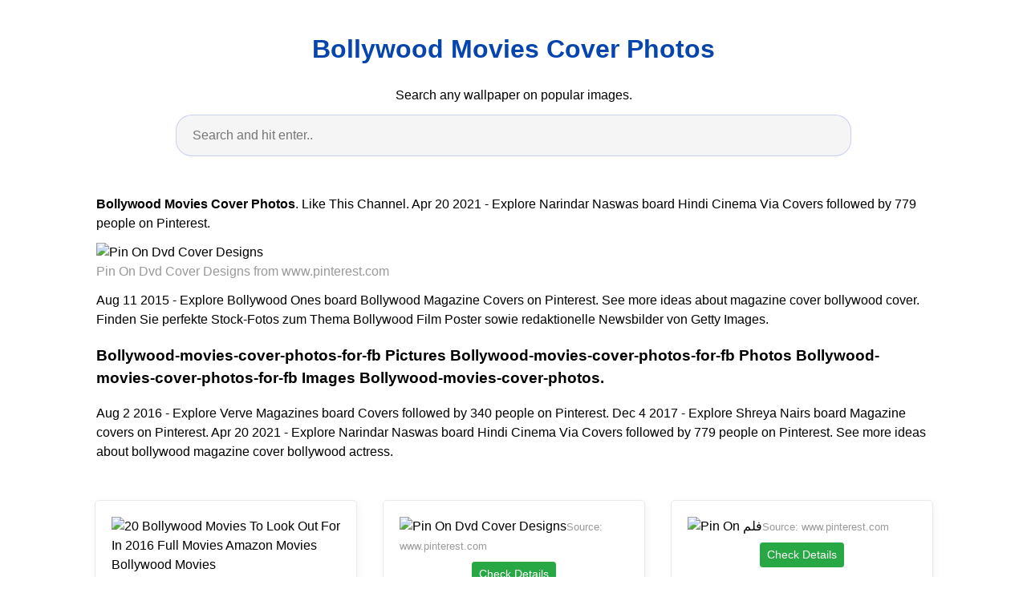

--- FILE ---
content_type: text/html; charset=utf-8
request_url: https://mycoviddata.netlify.app/bollywood-movies-cover-photos.html
body_size: 4351
content:
<!DOCTYPE html><html lang="en"><head><meta charset="utf-8"><meta name="viewport" content="width=device-width, initial-scale=1.0"><title>
 Bollywood Movies Cover Photos
 </title><style>:root{--border-radius:5px;--box-shadow:2px 2px 10px;--color:#118bee;--color-accent:#118bee15;--color-bg:#fff;--color-bg-secondary:#e9e9e9;--color-secondary:#0645AD;--color-secondary-accent:#920de90b;--color-shadow:#f4f4f4;--color-text:#000;--color-text-secondary:#999;--font-family:-apple-system,BlinkMacSystemFont,"Segoe UI",Roboto,Oxygen-Sans,Ubuntu,Cantarell,"Helvetica Neue",sans-serif;--hover-brightness:1.2;--justify-important:center;--justify-normal:left;--line-height:1.5;--width-card:285px;--width-card-medium:460px;--width-card-wide:800px;--width-content:1080px}article aside{background:var(--color-secondary-accent);border-left:4px solid var(--color-secondary);padding:.01rem .8rem}body{background:var(--color-bg);color:var(--color-text);font-family:var(--font-family);line-height:var(--line-height);margin:0;overflow-x:hidden;padding:1rem 0}footer,header,main{margin:0 auto;max-width:var(--width-content);padding:0rem 1rem}hr{background-color:var(--color-bg-secondary);border:none;height:1px;margin:4rem 0}section{display:flex;flex-wrap:wrap;justify-content:var(--justify-important)}section aside{border:1px solid var(--color-bg-secondary);border-radius:var(--border-radius);box-shadow:var(--box-shadow) var(--color-shadow);margin:1rem;padding:1.25rem;width:var(--width-card)}section aside:hover{box-shadow:var(--box-shadow) var(--color-bg-secondary)}section aside img{max-width:100%}[hidden]{display:none}article header,div header,main header{padding-top:0}header{text-align:var(--justify-important)}header a b,header a em,header a i,header a strong{margin-left:.5rem;margin-right:.5rem}header nav img{margin:1rem 0}section header{padding-top:0;width:100%}nav{align-items:center;display:flex;font-weight:700;justify-content:space-between;margin-bottom:7rem}nav ul{list-style:none;padding:0}nav ul li{display:inline-block;margin:0 .5rem;position:relative;text-align:left}nav ul li:hover ul{display:block}nav ul li ul{background:var(--color-bg);border:1px solid var(--color-bg-secondary);border-radius:var(--border-radius);box-shadow:var(--box-shadow) var(--color-shadow);display:none;height:auto;left:-2px;padding:.5rem 1rem;position:absolute;top:1.7rem;white-space:nowrap;width:auto}nav ul li ul li,nav ul li ul li a{display:block}code,samp{background-color:var(--color-accent);border-radius:var(--border-radius);color:var(--color-text);display:inline-block;margin:0 .1rem;padding:0 .5rem}details{margin:1.3rem 0}details summary{font-weight:700;cursor:pointer}h1,h2,h3,h4,h5,h6{line-height:var(--line-height)}mark{padding:.1rem}ol li,ul li{padding:.2rem 0}p{margin:.75rem 0;padding:0}pre{margin:1rem 0;max-width:var(--width-card-wide);padding:1rem 0}pre code,pre samp{display:block;max-width:var(--width-card-wide);padding:.5rem 2rem;white-space:pre-wrap}small{color:var(--color-text-secondary)}sup{background-color:var(--color-secondary);border-radius:var(--border-radius);color:var(--color-bg);font-size:xx-small;font-weight:700;margin:.2rem;padding:.2rem .3rem;position:relative;top:-2px}a{color:var(--color-secondary);display:inline-block;text-decoration:none}a:hover{filter:brightness(var(--hover-brightness));text-decoration:underline}a b,a em,a i,a strong,button{border-radius:var(--border-radius);display:inline-block;font-size:medium;font-weight:700;line-height:var(--line-height);margin:.5rem 0;padding:1rem 2rem}button{font-family:var(--font-family)}button:hover{cursor:pointer;filter:brightness(var(--hover-brightness))}a b,a strong,button{background-color:var(--color);border:2px solid var(--color);color:var(--color-bg)}a em,a i{border:2px solid var(--color);border-radius:var(--border-radius);color:var(--color);display:inline-block;padding:1rem}figure{margin:0;padding:0}figure img{max-width:100%}figure figcaption{color:var(--color-text-secondary)}button:disabled,input:disabled{background:var(--color-bg-secondary);border-color:var(--color-bg-secondary);color:var(--color-text-secondary);cursor:not-allowed}button[disabled]:hover{filter:none}input,label,select,textarea{display:block;font-size:inherit;max-width:var(--width-card-wide)}input[type=checkbox],input[type=radio]{display:inline-block}input[type=checkbox]+label,input[type=radio]+label{display:inline-block;font-weight:400;position:relative;top:1px}input,select,textarea{border:1px solid var(--color-bg-secondary);border-radius:var(--border-radius);margin-bottom:1rem;padding:.4rem .8rem}input[readonly],textarea[readonly]{background-color:var(--color-bg-secondary)}label{font-weight:700;margin-bottom:.2rem}table{border:1px solid var(--color-bg-secondary);border-radius:var(--border-radius);border-spacing:0;display:inline-block;max-width:100%;overflow-x:auto;padding:0;white-space:nowrap}table td,table th,table tr{padding:.4rem .8rem;text-align:var(--justify-important)}table thead{background-color:var(--color);border-collapse:collapse;border-radius:var(--border-radius);color:var(--color-bg);margin:0;padding:0}table thead th:first-child{border-top-left-radius:var(--border-radius)}table thead th:last-child{border-top-right-radius:var(--border-radius)}table thead th:first-child,table tr td:first-child{text-align:var(--justify-normal)}table tr:nth-child(even){background-color:var(--color-accent)}blockquote{display:block;font-size:x-large;line-height:var(--line-height);margin:1rem auto;max-width:var(--width-card-medium);padding:1.5rem 1rem;text-align:var(--justify-important)}blockquote footer{color:var(--color-text-secondary);display:block;font-size:small;line-height:var(--line-height);padding:1.5rem 0} article{padding: 1.25rem;}.v-cover{height: auto;max-height: 480px; object-fit: cover;width: 100%;cursor: pointer;}.v-image{height: 250px; object-fit: cover;width: 100vw;cursor: pointer;}.dwn-cover{max-height: 460px; object-fit: cover;}.w-100{width: 100vw}.search-box{color:#333;background-color:#f5f5f5;width:85%;height:50px;padding:0 20px;border:none;border-radius:20px;outline:0;border:1px solid #002cd92e}.search-box:active,.search-box:focus,.search-box:hover{border:1px solid #d9008e}.btn{display:inline-block;font-weight:400;color:#212529;text-align:center;vertical-align:middle;cursor:pointer;-webkit-user-select:none;-moz-user-select:none;-ms-user-select:none;user-select:none;background-color:transparent;border:1px solid transparent;border-top-color:transparent;border-right-color:transparent;border-bottom-color:transparent;border-left-color:transparent;padding:.375rem .75rem;margin:0.5rem;font-size:1rem;line-height:1.5;border-radius:.25rem;transition:color .15s ease-in-out,background-color .15s ease-in-out,border-color .15s ease-in-out,box-shadow .15s ease-in-out}.btn-danger{color:#fff;background-color:#dc3545;border-color:#dc3545}.btn-success{color:#fff;background-color:#28a745;border-color:#28a745}.btn-group-sm>.btn,.btn-sm{padding:.25rem .5rem;font-size:.875rem;line-height:1.5;border-radius:.2rem}.hide{display:none;visibility:hidden}.popbox{position:fixed;top:0;left:0;bottom:0;width:100%;z-index:1000000}.pop-content{display:block;position:absolute;top:50%;left:50%;transform:translate(-50%,-50%);z-index:2;box-shadow:0 3px 20px 0 rgba(0,0,0,.5)}.popcontent{padding:20px;background:#fff;border-radius:5px;overflow:hidden}.pop-overlay{position:absolute;top:0;left:0;bottom:0;width:100%;z-index:1;background:rgb(255 255 255 / 93%)}.popbox-close-button{position:absolute;width:28px;height:28px;line-height:28px;text-align:center;top:-14px;right:-14px;color:#c82333;background-color:#fff;box-shadow:0 -1px 1px 0 rgba(0,0,0,.2);border:none;border-radius:50%;cursor:pointer;font-size:28px;font-weight:700;padding:0}.popcontent img{width:100%;height:100%;display:block}.flowbox{position:relative;overflow:hidden}@media screen and (max-width:840px){.pop-content{width:90%;height:auto;top:20%}.popcontent img{height:auto}}
 </style><script type="application/ld+json">
 {
 "@context": "https://schema.org/", 
 "@type": "Article", 
 "author": {
 "@type": "Person",
 "name": "De Broskuy"
 },
 "headline": "Bollywood Movies Cover Photos",
 "datePublished": "2021-09-01",
 "image": "https://i.pinimg.com/736x/ea/33/88/ea3388ed90bd1581a4adebab6d242908.jpg",
 "publisher": {
 "@type": "Organization",
 "name": "Free Image Download",
 "logo": {
 "@type": "ImageObject",
 "url": "https://via.placeholder.com/512.png?text=bollywood+movies+cover+photos",
 "width": 512,
 "height": 512
 }
 }
 }
 </script><link rel="preconnect" href="https://i.pinimg.com"><link rel="dns-prefetch" href="https://i.pinimg.com"><link rel="preload" href="https://i.pinimg.com/236x/b0/43/a2/b043a2c2282da2a6cf5b3f4385c38bac.jpg" as="image" media="(max-width: 420px)"><link rel="preload" href="https://i.pinimg.com/originals/b0/43/a2/b043a2c2282da2a6cf5b3f4385c38bac.jpg" as="image" media="(min-width: 420.1px)"><!-- Head tag Code --><meta name="google-site-verification" content="8eC-9KaX6j4kwklapwtT-KVHOafBljAv_chUxneJXBk"><meta name="google-site-verification" content="UeM5LEYHxB5xFKzyD3NM6wXbD0gFM8hVGgyAA9CkBqw"><meta name="google-site-verification" content="wpOnWUqXHRLqBfaTOqNtkcPmgY4VXVnzkRyJN-idAU0"><meta name="google-site-verification" content="WBGI8v2RFHifyYzxikdXEmuIyzxC3i6bVUqnk0gA5-Y"><meta name="google-site-verification" content="WBGI8v2RFHifyYzxikdXEmuIyzxC3i6bVUqnk0gA5-Y"></head><body><header><h1><a href="/">
 Bollywood Movies Cover Photos
 </a></h1><p>
 Search any wallpaper on popular images.
 </p><center><input class="search-box" id="search-box" placeholder="Search and hit enter.." type="text" name="q" required="" autocomplete="off"><div class="d-block p-4"><center><!-- TOP BANNER ADS --></center></div></center></header><main><article><p><strong>Bollywood Movies Cover Photos</strong>. Like This Channel. Apr 20 2021 - Explore Narindar Naswas board Hindi Cinema Via Covers followed by 779 people on Pinterest.</p><figure><img class="v-cover ads-img lazyloaded" data-src="https://i.pinimg.com/originals/b0/43/a2/b043a2c2282da2a6cf5b3f4385c38bac.jpg" src="https://i.pinimg.com/originals/b0/43/a2/b043a2c2282da2a6cf5b3f4385c38bac.jpg" alt="Pin On Dvd Cover Designs" width="640" height="360"><figcaption>Pin On Dvd Cover Designs from www.pinterest.com</figcaption></figure><p>
 Aug 11 2015 - Explore Bollywood Ones board Bollywood Magazine Covers on Pinterest. See more ideas about magazine cover bollywood cover. Finden Sie perfekte Stock-Fotos zum Thema Bollywood Film Poster sowie redaktionelle Newsbilder von Getty Images.
 </p><h3>Bollywood-movies-cover-photos-for-fb Pictures Bollywood-movies-cover-photos-for-fb Photos Bollywood-movies-cover-photos-for-fb Images Bollywood-movies-cover-photos.</h3><p>Aug 2 2016 - Explore Verve Magazines board Covers followed by 340 people on Pinterest. Dec 4 2017 - Explore Shreya Nairs board Magazine covers on Pinterest. Apr 20 2021 - Explore Narindar Naswas board Hindi Cinema Via Covers followed by 779 people on Pinterest. See more ideas about bollywood magazine cover bollywood actress.</p></article><section><aside><img class="v-image ads-img lazyloaded" alt="20 Bollywood Movies To Look Out For In 2016 Full Movies Amazon Movies Bollywood Movies" data-src="https://i.pinimg.com/236x/5c/83/83/5c838323c1a1fd7bcc5c3b18e73858d1.jpg" src="https://i.pinimg.com/236x/5c/83/83/5c838323c1a1fd7bcc5c3b18e73858d1.jpg" width="640" height="360"><small>Source: www.pinterest.com</small><center><button class="btn btn-sm btn-success ads-img">Check Details</button></center><p>Download HD Magazine cover photos at Bollywood Hungama.</p></aside><aside><img class="v-image ads-img lazyloaded" alt="Pin On Dvd Cover Designs" data-src="https://i.pinimg.com/236x/07/52/a1/0752a105ca721d5cb888599d1688641b.jpg" src="https://i.pinimg.com/236x/07/52/a1/0752a105ca721d5cb888599d1688641b.jpg" width="640" height="360"><small>Source: www.pinterest.com</small><center><button class="btn btn-sm btn-success ads-img">Check Details</button></center><p>Jan 10 2016 - Explore Aishwarya Lekshmis board MagazinesCovers followed by 170 people on Pinterest.</p></aside><aside><img class="v-image ads-img lazyloaded" alt="Pin On فلم" data-src="https://i.pinimg.com/236x/38/ef/6a/38ef6ab9d2a2b0f7258c35ce2acdd3d2.jpg" src="https://i.pinimg.com/236x/38/ef/6a/38ef6ab9d2a2b0f7258c35ce2acdd3d2.jpg" width="640" height="360"><small>Source: www.pinterest.com</small><center><button class="btn btn-sm btn-success ads-img">Check Details</button></center><p>Finden Sie perfekte Stock-Fotos zum Thema Bollywood Film Poster sowie redaktionelle Newsbilder von Getty Images.</p></aside><aside><img class="v-image ads-img lazyloaded" alt="The 100 Best Bollywood Movies Best Bollywood Movies Bollywood Movies Bollywood Movies List" data-src="https://i.pinimg.com/236x/42/fe/23/42fe231801a9b132cbb2d42fd622e7c3.jpg" src="https://i.pinimg.com/236x/42/fe/23/42fe231801a9b132cbb2d42fd622e7c3.jpg" width="640" height="360"><small>Source: www.pinterest.com</small><center><button class="btn btn-sm btn-success ads-img">Check Details</button></center><p>See more ideas about bollywood magazine cover bollywood actress.</p></aside><aside><img class="v-image ads-img lazyloaded" alt="Pin On Bollywood Hits To Die For" data-src="https://i.pinimg.com/236x/e9/e1/b2/e9e1b2b3868132d7a75531e8b5184e3e.jpg" src="https://i.pinimg.com/236x/e9/e1/b2/e9e1b2b3868132d7a75531e8b5184e3e.jpg" width="640" height="360"><small>Source: www.pinterest.com</small><center><button class="btn btn-sm btn-success ads-img">Check Details</button></center><p>Jul 12 2019 - Explore Nikita Tirkeys board Magazine Covers on Pinterest.</p></aside><aside><img class="v-image ads-img lazyloaded" alt="Pin By Bollywood Movie Posters On Shahrukh Khan Hindi Movie Posters Best Bollywood Movies Bollywood Movie Bollywood Posters" data-src="https://i.pinimg.com/236x/41/ff/b6/41ffb6b5dcdb3ba57d77526cd0b03729.jpg" src="https://i.pinimg.com/236x/41/ff/b6/41ffb6b5dcdb3ba57d77526cd0b03729.jpg" width="640" height="360"><small>Source: www.pinterest.com</small><center><button class="btn btn-sm btn-success ads-img">Check Details</button></center><p>See more ideas about bollywood magazine cover bollywood actress.</p></aside><aside><img class="v-image ads-img lazyloaded" alt="Throw Back Bollywood Poster Bollywood Posters Old Bollywood Movies Film Posters Vintage" data-src="https://i.pinimg.com/236x/cd/07/75/cd077573adc323c7bd371d2392fd0a2c.jpg" src="https://i.pinimg.com/236x/cd/07/75/cd077573adc323c7bd371d2392fd0a2c.jpg" width="640" height="360"><small>Source: www.pinterest.com</small><center><button class="btn btn-sm btn-success ads-img">Check Details</button></center><p>Jul 12 2019 - Explore Nikita Tirkeys board Magazine Covers on Pinterest.</p></aside><aside><img class="v-image ads-img lazyloaded" alt="Pin On Indian S Film Posters" data-src="https://i.pinimg.com/474x/ea/bf/5c/eabf5c274ab3ffee8a1b695bc66e3a9e.jpg" src="https://i.pinimg.com/474x/ea/bf/5c/eabf5c274ab3ffee8a1b695bc66e3a9e.jpg" width="640" height="360"><small>Source: www.pinterest.com</small><center><button class="btn btn-sm btn-success ads-img">Check Details</button></center><p>See more ideas about bollywood magazine cover bollywood actress.</p></aside><aside><img class="v-image ads-img lazyloaded" alt="Singham Movie Poster Designs Singham Movie Poster Designs 1 3 Movies News Photos Gossip Videos Hindi Movies Best Bollywood Movies Download Movies" data-src="https://i.pinimg.com/236x/60/17/55/601755707e7f2c57d026d7f63f2e8af9.jpg" src="https://i.pinimg.com/236x/60/17/55/601755707e7f2c57d026d7f63f2e8af9.jpg" width="640" height="360"><small>Source: in.pinterest.com</small><center><button class="btn btn-sm btn-success ads-img">Check Details</button></center><p>See more ideas about magazine cover cover bollywood actress.</p></aside></section><section><article><p><a href="/born-in-the-usa-guitar-cover"><i>← born in the usa guitar cover</i></a><a href="/boris-pink-album-cover"><i>boris pink album cover →</i></a></p></article></section><center><div class="d-block p-4"><center><!-- BOTTOM BANNER ADS --></center></div></center></main><footer style="padding-top: 50px;"><center><a href="/p/dmca">Dmca</a><a href="/p/contact">Contact</a><a href="/p/privacy-policy">Privacy Policy</a><a href="/p/copyright">Copyright</a></center></footer><div class="popbox hide" id="popbox"><div aria-label="Close" class="pop-overlay" role="button" tabindex="0"><div class="pop-content"><div class="popcontent" align="center"><img data-src="https://1.bp.blogspot.com/-y8AsxfEerDc/YFSyMPZF14I/AAAAAAAAAAM/JUegMgSE-3o5A_06mx0Fir2-dkB6fAGvACLcBGAsYHQ/s640/re.jpg" src="[data-uri]" width="640" height="320" class="lazyload" alt=""><button class="g_url btn btn-success btn-dwn m-2">Confirm</button><br></div><button class="g_url popbox-close-button">×</button></div></div><!-- Footer CSS JS --><!-- Histats.com START (aync)--><noscript><a href="/" target="_blank"><img src="//sstatic1.histats.com/0.gif?4490372&101" alt="" border="0"></a></noscript><!-- Histats.com END -->
 </div></body></html>